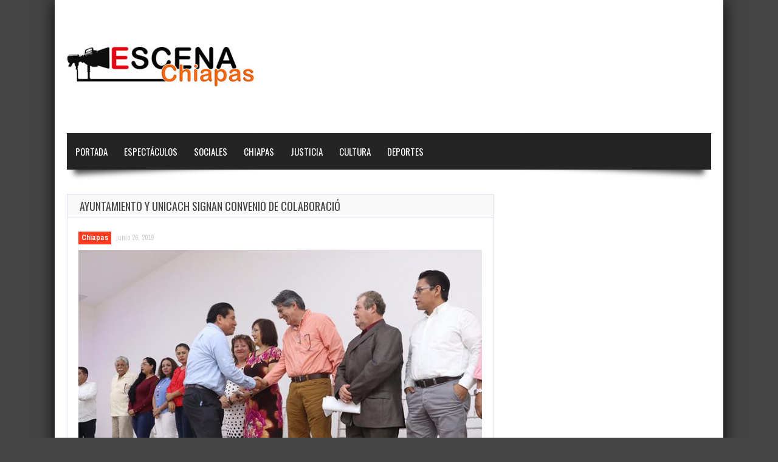

--- FILE ---
content_type: text/html; charset=UTF-8
request_url: https://www.escenachiapas.com/2019/06/26/ayuntamiento-y-unicach-signan-convenio-de-colaboracio/
body_size: 30952
content:
<!doctype html>
<!--[if !IE]>
<html class="no-js non-ie" lang="es"> <![endif]-->
<!--[if IE 7 ]>
<html class="no-js ie7" lang="es"> <![endif]-->
<!--[if IE 8 ]>
<html class="no-js ie8" lang="es"> <![endif]-->
<!--[if IE 9 ]>
<html class="no-js ie9" lang="es"> <![endif]-->
<!--[if gt IE 9]><!-->
<html class="no-js" lang="es"> <!--<![endif]-->
<head>
<meta charset="UTF-8"/>
<meta name="viewport" content="width=device-width, initial-scale=1.0">
<link rel="profile" href="https://gmpg.org/xfn/11"/>
<link rel="pingback" href="https://www.escenachiapas.com/xmlrpc.php"/>




<meta property="og:image" content="https://www.escenachiapas.com/wp-content/uploads/2019/06/FESTIVAL-DEL-LIBRO-3.jpeg" /><title>Ayuntamiento y Unicach signan convenio de colaboració &#8211; Escena Chiapas &#8211; www.escenachiapas.com</title>
<link rel='dns-prefetch' href='//fonts.googleapis.com' />
<link rel='dns-prefetch' href='//s.w.org' />
<link rel="alternate" type="application/rss+xml" title="Escena Chiapas - www.escenachiapas.com &raquo; Feed" href="https://www.escenachiapas.com/feed/" />
<link rel="alternate" type="application/rss+xml" title="Escena Chiapas - www.escenachiapas.com &raquo; Feed de los comentarios" href="https://www.escenachiapas.com/comments/feed/" />
		<script type="text/javascript">
			window._wpemojiSettings = {"baseUrl":"https:\/\/s.w.org\/images\/core\/emoji\/12.0.0-1\/72x72\/","ext":".png","svgUrl":"https:\/\/s.w.org\/images\/core\/emoji\/12.0.0-1\/svg\/","svgExt":".svg","source":{"concatemoji":"https:\/\/www.escenachiapas.com\/wp-includes\/js\/wp-emoji-release.min.js?ver=5.4.16"}};
			/*! This file is auto-generated */
			!function(e,a,t){var n,r,o,i=a.createElement("canvas"),p=i.getContext&&i.getContext("2d");function s(e,t){var a=String.fromCharCode;p.clearRect(0,0,i.width,i.height),p.fillText(a.apply(this,e),0,0);e=i.toDataURL();return p.clearRect(0,0,i.width,i.height),p.fillText(a.apply(this,t),0,0),e===i.toDataURL()}function c(e){var t=a.createElement("script");t.src=e,t.defer=t.type="text/javascript",a.getElementsByTagName("head")[0].appendChild(t)}for(o=Array("flag","emoji"),t.supports={everything:!0,everythingExceptFlag:!0},r=0;r<o.length;r++)t.supports[o[r]]=function(e){if(!p||!p.fillText)return!1;switch(p.textBaseline="top",p.font="600 32px Arial",e){case"flag":return s([127987,65039,8205,9895,65039],[127987,65039,8203,9895,65039])?!1:!s([55356,56826,55356,56819],[55356,56826,8203,55356,56819])&&!s([55356,57332,56128,56423,56128,56418,56128,56421,56128,56430,56128,56423,56128,56447],[55356,57332,8203,56128,56423,8203,56128,56418,8203,56128,56421,8203,56128,56430,8203,56128,56423,8203,56128,56447]);case"emoji":return!s([55357,56424,55356,57342,8205,55358,56605,8205,55357,56424,55356,57340],[55357,56424,55356,57342,8203,55358,56605,8203,55357,56424,55356,57340])}return!1}(o[r]),t.supports.everything=t.supports.everything&&t.supports[o[r]],"flag"!==o[r]&&(t.supports.everythingExceptFlag=t.supports.everythingExceptFlag&&t.supports[o[r]]);t.supports.everythingExceptFlag=t.supports.everythingExceptFlag&&!t.supports.flag,t.DOMReady=!1,t.readyCallback=function(){t.DOMReady=!0},t.supports.everything||(n=function(){t.readyCallback()},a.addEventListener?(a.addEventListener("DOMContentLoaded",n,!1),e.addEventListener("load",n,!1)):(e.attachEvent("onload",n),a.attachEvent("onreadystatechange",function(){"complete"===a.readyState&&t.readyCallback()})),(n=t.source||{}).concatemoji?c(n.concatemoji):n.wpemoji&&n.twemoji&&(c(n.twemoji),c(n.wpemoji)))}(window,document,window._wpemojiSettings);
		</script>
		<style type="text/css">
img.wp-smiley,
img.emoji {
	display: inline !important;
	border: none !important;
	box-shadow: none !important;
	height: 1em !important;
	width: 1em !important;
	margin: 0 .07em !important;
	vertical-align: -0.1em !important;
	background: none !important;
	padding: 0 !important;
}
</style>
	<link rel='stylesheet' id='wp-block-library-css'  href='https://www.escenachiapas.com/wp-includes/css/dist/block-library/style.min.css?ver=5.4.16' type='text/css' media='all' />
<link rel='stylesheet' id='gameleon-style-css'  href='https://www.escenachiapas.com/wp-content/themes/escena/css/style.min.css?ver=5.4.16' type='text/css' media='all' />
<style id='gameleon-style-inline-css' type='text/css'>
.top-menu{border-bottom: 4px solid ;}#td-game-wrap{width:100%}body{background-position:center;}
</style>
<link rel='stylesheet' id='google-font-pack-css'  href='https://fonts.googleapis.com/css?family=Open+Sans:400,700,400italic|Archivo+Narrow:400,700,400italic|Oswald:400italic,700italic,400,700&#038;subset=latin' type='text/css' media='all' />
<link rel='stylesheet' id='font-awesome-css'  href='https://www.escenachiapas.com/wp-content/themes/escena/fonts/font-awesome/css/font-awesome.min.css?ver=5.4.16' type='text/css' media='all' />
<script type='text/javascript' src='https://www.escenachiapas.com/wp-includes/js/jquery/jquery.js?ver=1.12.4-wp'></script>
<script type='text/javascript' src='https://www.escenachiapas.com/wp-includes/js/jquery/jquery-migrate.min.js?ver=1.4.1'></script>
<link rel='https://api.w.org/' href='https://www.escenachiapas.com/wp-json/' />
<link rel="EditURI" type="application/rsd+xml" title="RSD" href="https://www.escenachiapas.com/xmlrpc.php?rsd" />
<link rel="wlwmanifest" type="application/wlwmanifest+xml" href="https://www.escenachiapas.com/wp-includes/wlwmanifest.xml" /> 
<link rel='prev' title='Fiscalía y ciudadanía trabajamos con un sólo objetivo, mantener a Chiapas seguro: Llaven Abarca' href='https://www.escenachiapas.com/2019/06/26/fiscalia-y-ciudadania-trabajamos-con-un-solo-objetivo-mantener-a-chiapas-seguro-llaven-abarca/' />
<link rel='next' title='Aprehende Fiscalía a presunto secuestrador en Motozintla' href='https://www.escenachiapas.com/2019/06/26/aprehende-fiscalia-a-presunto-secuestrador-en-motozintla/' />
<meta name="generator" content="WordPress 5.4.16" />
<link rel="canonical" href="https://www.escenachiapas.com/2019/06/26/ayuntamiento-y-unicach-signan-convenio-de-colaboracio/" />
<link rel='shortlink' href='https://www.escenachiapas.com/?p=25244' />
<link rel="alternate" type="application/json+oembed" href="https://www.escenachiapas.com/wp-json/oembed/1.0/embed?url=https%3A%2F%2Fwww.escenachiapas.com%2F2019%2F06%2F26%2Fayuntamiento-y-unicach-signan-convenio-de-colaboracio%2F" />
<link rel="alternate" type="text/xml+oembed" href="https://www.escenachiapas.com/wp-json/oembed/1.0/embed?url=https%3A%2F%2Fwww.escenachiapas.com%2F2019%2F06%2F26%2Fayuntamiento-y-unicach-signan-convenio-de-colaboracio%2F&#038;format=xml" />
</head>
<body data-rsssl=1 class="post-template-default single single-post postid-25244 single-format-standard td-lightbox-feat gameleon-game-landscape">
<div id="container">
 
<div id="header">
<div class="header-inner">

<div id="logo">
	<a href="https://www.escenachiapas.com/"><img src="https://www.escenachiapas.com/wp-content/uploads/2018/09/logo-1.jpg" width="361" height="70" alt=""  /></a>
</div>
<!--<div class="top-ad-728"><a href="http://www.chiapas.gob.mx" target="_blank">
<img border="0" alt="W3Schools" src="https://www.escenachiapas.com/bannertop.png" >
</a>
</div>--></div>
 


<div id="wrapper-menu" class="td-sticky">
  <div class="td-wrapper-box td-shadow">
  <div class="main-nav"><ul id="menu-main-menu" class="menu"><li id="menu-item-423" class="menu-item menu-item-type-custom menu-item-object-custom menu-item-423"><a href="/index.php">Portada</a></li>
<li id="menu-item-442" class="menu-item menu-item-type-taxonomy menu-item-object-category menu-item-442"><a href="https://www.escenachiapas.com/category/espectaculos/">Espectáculos</a></li>
<li id="menu-item-431" class="menu-item menu-item-type-taxonomy menu-item-object-category menu-item-431"><a href="https://www.escenachiapas.com/category/sociales/">Sociales</a></li>
<li id="menu-item-399" class="menu-item menu-item-type-taxonomy menu-item-object-category current-post-ancestor current-menu-parent current-post-parent menu-item-399"><a href="https://www.escenachiapas.com/category/chiapas/">Chiapas</a></li>
<li id="menu-item-421" class="menu-item menu-item-type-taxonomy menu-item-object-category menu-item-421"><a href="https://www.escenachiapas.com/category/justicia/">Justicia</a></li>
<li id="menu-item-422" class="menu-item menu-item-type-taxonomy menu-item-object-category menu-item-422"><a href="https://www.escenachiapas.com/category/cultura/">Cultura</a></li>
<li id="menu-item-398" class="menu-item menu-item-type-taxonomy menu-item-object-category menu-item-398"><a href="https://www.escenachiapas.com/category/deportes/">Deportes</a></li>
</ul></div></div>
</div></div>

<div id="wrapper-content"><span class="custom-mobile-menu-title">Menu</span><div class="clearfix"></div>




<div id="content" class="grid col-700">

<div class="td-content-inner-single">
<div class="widget-title">


<h1>Ayuntamiento y Unicach signan convenio de colaboració</h1>


</div>


<div class="td-wrap-content">





<div id="post-25244" class="post-25244 post type-post status-publish format-standard has-post-thumbnail hentry category-chiapas">


<div class="post-meta">
			<span class="cat-links"><a href="https://www.escenachiapas.com/category/chiapas/" rel="category tag">Chiapas</a></span>

<a href="https://www.escenachiapas.com/2019/06/26/ayuntamiento-y-unicach-signan-convenio-de-colaboracio/" title="10:13 pm" rel="bookmark">
    <time class="entry-date" datetime="2019-06-26T22:13:29-06:00">junio 26, 2019</time>
    </a><div class="td-entry-count-views"></div></div>
<div class="post-entry">


      <div class="featured-image">

        <a class="td-popup-image" href="https://www.escenachiapas.com/wp-content/uploads/2019/06/FESTIVAL-DEL-LIBRO-3.jpeg" title="Ayuntamiento y Unicach signan convenio de colaboració" rel="bookmark">

          <img width="664" height="464" src="https://www.escenachiapas.com/wp-content/uploads/2019/06/FESTIVAL-DEL-LIBRO-3-664x464.jpeg" class="aligncenter wp-post-image" alt="" srcset="https://www.escenachiapas.com/wp-content/uploads/2019/06/FESTIVAL-DEL-LIBRO-3-664x464.jpeg 664w, https://www.escenachiapas.com/wp-content/uploads/2019/06/FESTIVAL-DEL-LIBRO-3-300x210.jpeg 300w, https://www.escenachiapas.com/wp-content/uploads/2019/06/FESTIVAL-DEL-LIBRO-3.jpeg 742w" sizes="(max-width: 664px) 100vw, 664px" />
          
        </a>
      </div>
      
<p style="text-align: justify;"><em>• Busca concretar acciones de salud pública, educación y protección del medio ambiente</em></p>
<p style="text-align: justify;">Por: Escena Chiapas/</p>
<p style="text-align: justify;">Con la finalidad de fortalecer y concretar acciones preventivas en materia de salud pública, educación y protección del medio ambiente, el gobierno de la ciudad que preside Carlos Morales Vázquez, llevó a cabo una firma de convenio con la Universidad de Ciencias y Artes de Chiapas (UNICACH), realizada en la Sala del Cabildo tuxtleco.</p>
<p style="text-align: justify;">Carlos Morales Vázquez, subrayó la importancia de este convenio que dijo, forma parte de la alianza estratégica entre el Ayuntamiento y la institución académica. “Las acciones que se hagan hoy servirán para ir generando conciencia en la población mediante la reflexión, mediante el conocimiento para tomar buenas decisiones, estamos muy seguros que con el apoyo de la UNICACH vamos a lograr beneficios para la población.”</p>
<p style="text-align: justify;">Por su parte, el rector de la UNICACH, Rodolfo Calvo Fonseca, dijo que el convenio firmado destaca la responsabilidad del edil tuxtleco por abonar e impulsar acciones en beneficio de la ciudadanía y de lograr una mejor ciudad; además de demostrar ser un aliado para la Universidad de Ciencias y Artes de Chiapas.</p>
<p style="text-align: justify;">“En el marco de las alianzas estratégicas el convenio de colaboración se constituye como una plataforma común de acción social y fortalecimiento académico, a partir de la suma de esfuerzos de ambas instituciones habremos de generar acciones atinadas en el ámbito de la salud pública, atención a grupo vulnerables, sustentabilidad, promoción y fomento a la cultura, así como a la formación académica de nuestros universitarios.”</p>
<p style="text-align: justify;">Cabe destacar que a través de este convenio, los estudiantes de la UNICACH realizarán su servicio social en diversas áreas del Ayuntamiento, además de incorporarse y participar en las brigadas de salud, realizar proyectos, capacitación y promoción de talento.</p>
<p style="text-align: justify;">En este firma de convenio estuvieron presentes, Karla Burguete Torrestiana, Sindica municipal, Francisco Zorrilla Rabelo, Secretario General, Cristóbal Flores Pérez, Secretario de Desarrollo Social y Educación, Edelmira Marín Zenteno, Regidora y presidenta de la Comisión de Educación, Cultura y Recreación, así como personal académico de la UNICACH.</p>
<style type="text/css">
	#foogallery-gallery-25243 .fg-image {
        width: 150px;
    }
</style>
				<div class="foogallery foogallery-container foogallery-default foogallery-lightbox-none fg-gutter-10 fg-center fg-default fg-light fg-border-thin fg-shadow-outline fg-loading-default fg-loaded-fade-in fg-caption-hover fg-hover-fade fg-hover-zoom fg-ready" id="foogallery-gallery-25243" data-foogallery="{&quot;item&quot;:{&quot;showCaptionTitle&quot;:true,&quot;showCaptionDescription&quot;:true},&quot;lazy&quot;:true}" >
	<div class="fg-item fg-type-image fg-idle"><figure class="fg-item-inner"><a href="https://www.escenachiapas.com/wp-content/uploads/2019/06/FESTIVAL-DEL-LIBRO-1.jpeg" data-attachment-id="25217" data-type="image" class="fg-thumb"><span class="fg-image-wrap"><img width="150" height="150" class="skip-lazy fg-image" data-src-fg="https://www.escenachiapas.com/wp-content/uploads/cache/2019/06/FESTIVAL-DEL-LIBRO-1/4038286671.jpeg" src="data:image/svg+xml,%3Csvg%20xmlns%3D%22http%3A%2F%2Fwww.w3.org%2F2000%2Fsvg%22%20width%3D%22150%22%20height%3D%22150%22%20viewBox%3D%220%200%20150%20150%22%3E%3C%2Fsvg%3E" loading="eager"></span><span class="fg-image-overlay"></span></a><figcaption class="fg-caption"><div class="fg-caption-inner"></div></figcaption></figure><div class="fg-loader"></div></div><div class="fg-item fg-type-image fg-idle"><figure class="fg-item-inner"><a href="https://www.escenachiapas.com/wp-content/uploads/2019/06/CONVENIO-3.jpeg" data-attachment-id="25216" data-type="image" class="fg-thumb"><span class="fg-image-wrap"><img width="150" height="150" class="skip-lazy fg-image" data-src-fg="https://www.escenachiapas.com/wp-content/uploads/cache/2019/06/CONVENIO-3/1695603598.jpeg" src="data:image/svg+xml,%3Csvg%20xmlns%3D%22http%3A%2F%2Fwww.w3.org%2F2000%2Fsvg%22%20width%3D%22150%22%20height%3D%22150%22%20viewBox%3D%220%200%20150%20150%22%3E%3C%2Fsvg%3E" loading="eager"></span><span class="fg-image-overlay"></span></a><figcaption class="fg-caption"><div class="fg-caption-inner"></div></figcaption></figure><div class="fg-loader"></div></div><div class="fg-item fg-type-image fg-idle"><figure class="fg-item-inner"><a href="https://www.escenachiapas.com/wp-content/uploads/2019/06/CONVENIO-2-1.jpeg" data-attachment-id="25215" data-type="image" class="fg-thumb"><span class="fg-image-wrap"><img width="150" height="150" class="skip-lazy fg-image" data-src-fg="https://www.escenachiapas.com/wp-content/uploads/cache/2019/06/CONVENIO-2-1/1846420561.jpeg" src="data:image/svg+xml,%3Csvg%20xmlns%3D%22http%3A%2F%2Fwww.w3.org%2F2000%2Fsvg%22%20width%3D%22150%22%20height%3D%22150%22%20viewBox%3D%220%200%20150%20150%22%3E%3C%2Fsvg%3E" loading="eager"></span><span class="fg-image-overlay"></span></a><figcaption class="fg-caption"><div class="fg-caption-inner"></div></figcaption></figure><div class="fg-loader"></div></div></div>

</p>
<div class="td-post-box-wrapper"><div id="td-social-share-buttons" class="td-social-box-share td-social-border">

<a class="button td-share-love"><i class="fa fa-share"></i><span class="td-social-title">Share it!</span></a>

<a class="button td-box-twitter" href="https://twitter.com/intent/tweet?text=Ayuntamiento+y+Unicach+signan+convenio+de+colaboraci%C3%B3&url=https%3A%2F%2Fwww.escenachiapas.com%2F2019%2F06%2F26%2Fayuntamiento-y-unicach-signan-convenio-de-colaboracio%2F&via=Escena%2BChiapas%2B-%2Bwww.escenachiapas.com" onclick="if(!document.getElementById('td-social-share-buttons')){window.open(this.href, 'console',
'left=50,top=50,width=600,height=440,toolbar=0'); return false;}" ><i class="fa fa-twitter"></i><span class="td-social-title">Twitter</span></a>

<a class="button td-box-facebook"  href="http://www.facebook.com/sharer.php?u=https%3A%2F%2Fwww.escenachiapas.com%2F2019%2F06%2F26%2Fayuntamiento-y-unicach-signan-convenio-de-colaboracio%2F" onclick="window.open(this.href, 'console',
'left=50,top=50,width=600,height=350,toolbar=0'); return false;"><i class="fa fa-facebook"></i><span class="td-social-title">Facebook</span></a>

<a class="button td-box-google" href="http://plus.google.com/share?url=https%3A%2F%2Fwww.escenachiapas.com%2F2019%2F06%2F26%2Fayuntamiento-y-unicach-signan-convenio-de-colaboracio%2F" onclick="window.open(this.href, 'console',
'left=50,top=50,width=600,height=350,toolbar=0'); return false;"><i class="fa fa-google-plus"></i><span class="td-social-title">Google +</span></a>

<a class="button td-box-pinterest" href="http://pinterest.com/pin/create/button/?url=https%3A%2F%2Fwww.escenachiapas.com%2F2019%2F06%2F26%2Fayuntamiento-y-unicach-signan-convenio-de-colaboracio%2F&amp;media=https://www.escenachiapas.com/wp-content/uploads/2019/06/FESTIVAL-DEL-LIBRO-3.jpeg" onclick="window.open(this.href, 'console',
'left=50,top=50,width=600,height=350,toolbar=0'); return false;"><i class="fa fa-pinterest"></i><span class="td-social-title">Pinterest</span></a>

<a class="button td-box-linkedin" href="http://www.linkedin.com/shareArticle?mini=true&amp;url=https%3A%2F%2Fwww.escenachiapas.com%2F2019%2F06%2F26%2Fayuntamiento-y-unicach-signan-convenio-de-colaboracio%2F&amp;title=Ayuntamiento y Unicach signan convenio de colaboració&amp;summary=%E2%80%A2+Busca+concretar+acciones+de+salud+p%C3%BAblica%2C+educaci%C3%B3n+y+protecci%C3%B3n+del+medio+ambiente+Por%3A+Escena+Chiapas%2F+Con+la+finalidad+de+fortalecer+y+concretar+acciones+preventivas+en+materia+de+salud+p%C3%BAblica%2C+educaci%C3%B3n+y+protecci%C3%B3n+del+medio+ambiente%2C+el+gobierno+de+la+ciudad+que+preside+Carlos+Morales+V%C3%A1zquez%2C+llev%C3%B3+a+cabo+una+firma+de+convenio+con+la+Universidad+de+Ciencias+y+Artes+de+Chiapas+%28UNICACH%29%2C+realizada+en+la+Sala+del+Cabildo+tuxtleco.+Carlos+Morales+V%C3%A1zquez%2C+subray%C3%B3+la+importancia+de+este+convenio+que+dijo%2C+forma+parte+de+la+alianza+estrat%C3%A9gica+entre+el+Ayuntamiento+y+la+instituci%C3%B3n+acad%C3%A9mica.+%E2%80%9CLas+acciones+que+se+hagan+hoy+servir%C3%A1n+para+ir+generando+conciencia+en+la+poblaci%C3%B3n+mediante+la+reflexi%C3%B3n%2C+mediante+el+conocimiento+para+tomar+buenas+decisiones%2C+estamos+muy+seguros+que+con+el+apoyo%26hellip%3B%3Cp+class%3D%22excerpt-more%22%3E%3Ca+class%3D%22blog-excerpt+button%22+href%3D%22https%3A%2F%2Fwww.escenachiapas.com%2F2019%2F06%2F26%2Fayuntamiento-y-unicach-signan-convenio-de-colaboracio%2F%22%3ELeer+m%C3%A1s...%3C%2Fa%3E%3C%2Fp%3E&amp;source=Escena+Chiapas+-+www.escenachiapas.com" onclick="window.open(this.href, 'console',
'left=50,top=50,width=828,height=450,toolbar=0'); return false;"><i class="fa fa-linkedin"></i><span class="td-social-title">Linkedin</span></a>

      </div></div><div class="td-minishare-box"><ul><li><a href="https://twitter.com/share" class="twitter-share-button" data-url="https%3A%2F%2Fwww.escenachiapas.com%2F2019%2F06%2F26%2Fayuntamiento-y-unicach-signan-convenio-de-colaboracio%2F" data-text="Ayuntamiento y Unicach signan convenio de colaboració" data-via="" data-lang="en">tweet</a> <script>!function(d,s,id){var js,fjs=d.getElementsByTagName(s)[0];if(!d.getElementById(id)){js=d.createElement(s);js.id=id;js.src="//platform.twitter.com/widgets.js";fjs.parentNode.insertBefore(js,fjs);}}(document,"script","twitter-wjs");</script></li><li><iframe src="https://www.facebook.com/plugins/like.php?href=https%3A%2F%2Fwww.escenachiapas.com%2F2019%2F06%2F26%2Fayuntamiento-y-unicach-signan-convenio-de-colaboracio%2F&amp;layout=button_count&amp;show_faces=false&amp;width=105&amp;action=like&amp;colorscheme=light&amp;height=21" style="border:none; overflow:hidden; width:105px; height:21px; background-color:transparent;"></iframe></li><li><div class="g-plusone" data-size="medium" data-href="https%3A%2F%2Fwww.escenachiapas.com%2F2019%2F06%2F26%2Fayuntamiento-y-unicach-signan-convenio-de-colaboracio%2F"></div>
                    <script type="text/javascript">
                        (function() {
                            var po = document.createElement("script"); po.type = "text/javascript"; po.async = true;
                            po.src = "https://apis.google.com/js/plusone.js";
                            var s = document.getElementsByTagName("script")[0]; s.parentNode.insertBefore(po, s);
                        })();
                    </script></li></ul></div>


<div class="clearfix"></div>

</div></div>
</div></div>











</div>

<div id="widgets" class="grid col-340 fit">


</div></div>
<div id="td-sticky-stopper"></div>




<div id="footer" class="clearfix">
<div id="wrapper-footer">

<div class="td-fly-in">

<div class="grid col-340">
<div id="tigu_sidebar_module_1-3" class="widget-wrapper widget_tigu_sidebar_module_1">


<div class="widget-title">
<h3>
<a href="https://www.escenachiapas.com/category/chiapas/">
	Chiapas</a>
</h3>
</div>

<div class="td-wrap-content-sidebar">





<div class="td-fly-in">


<div class="grid-image big-wrap">
<a href="https://www.escenachiapas.com/2026/01/13/ayuntamiento-de-tuxtla-invita-a-la-primera-feria-del-empleo-2026/"><img width="302" height="180" src="https://www.escenachiapas.com/wp-content/uploads/2026/01/erfg-302x180.jpg" class="attachment-modular-cat size-modular-cat wp-post-image" alt="" /></a></div><div class="clearfix"></div>

<h2 class="td-big-title">
<a href="https://www.escenachiapas.com/2026/01/13/ayuntamiento-de-tuxtla-invita-a-la-primera-feria-del-empleo-2026/" title="Ayuntamiento de Tuxtla invita a la Primera Feria del Empleo 2026">
	Ayuntamiento de Tuxtla invita a la Primera Feria del Empleo 2026</a>
</h2>




<p>
Se realizará el 29 de enero de 2026, en un horario de 9:00 a 14:00 horas, en la Explanada&hellip;</p>

</div>




<div class="td-small-module">
<div class="td-fly-in" >

<div class="show-tha-border"></div>

<div class="td-post-details">



<div class="grid-image">

<a href="https://www.escenachiapas.com/2026/01/13/eduardo-ramirez-impulsa-acciones-preventivas-a-favor-de-la-seguridad-de-las-mujeres/"><img width="90" height="70" src="https://www.escenachiapas.com/wp-content/uploads/2026/01/FOTO-PRINCIPAL-3-90x70.jpeg" class="attachment-module-1-small size-module-1-small wp-post-image" alt="" srcset="https://www.escenachiapas.com/wp-content/uploads/2026/01/FOTO-PRINCIPAL-3-90x70.jpeg 90w, https://www.escenachiapas.com/wp-content/uploads/2026/01/FOTO-PRINCIPAL-3-224x174.jpeg 224w" sizes="(max-width: 90px) 100vw, 90px" /></a></div>

<h2>
<a href="https://www.escenachiapas.com/2026/01/13/eduardo-ramirez-impulsa-acciones-preventivas-a-favor-de-la-seguridad-de-las-mujeres/" title="Eduardo Ramírez impulsa acciones preventivas a favor de la seguridad de las mujeres">
	Eduardo Ramírez impulsa acciones preventivas a favor de&hellip;</a>
</h2>

<p>
Entregó dispositivos del programa Mujer Segura: Presiona, Activa y Alerta a estudiantes de la&hellip;</p>

</div>

<div class="clearfix"></div>




</div></div>


</div>


<div class="moregames">
<div class="gamesnumber tooltip" title="23257 articles in this category">
23257</div>
<a href="https://www.escenachiapas.com/category/chiapas/">
<div class="moregames-link">
Leer más</div>
</a>
</div>

</div></div>


<div class="grid col-340">
<div id="tigu_sidebar_module_1-4" class="widget-wrapper widget_tigu_sidebar_module_1">


<div class="widget-title">
<h3>
<a href="https://www.escenachiapas.com/category/deportes/">
	Deportes</a>
</h3>
</div>

<div class="td-wrap-content-sidebar">





<div class="td-fly-in">


<div class="grid-image big-wrap">
<a href="https://www.escenachiapas.com/2025/12/22/indeporte-reconoce-a-lo-mejor-del-deporte-en-chiapas-2025/"><img width="302" height="180" src="https://www.escenachiapas.com/wp-content/uploads/2025/12/sfdg-1-1-302x180.jpeg" class="attachment-modular-cat size-modular-cat wp-post-image" alt="" /></a></div><div class="clearfix"></div>

<h2 class="td-big-title">
<a href="https://www.escenachiapas.com/2025/12/22/indeporte-reconoce-a-lo-mejor-del-deporte-en-chiapas-2025/" title="Indeporte reconoce a lo mejor del deporte en Chiapas 2025">
	Indeporte reconoce a lo mejor del deporte en Chiapas 2025</a>
</h2>




<p>
Bárbara Altúzar Galindo, directora general del Instituto del Deporte y Paco Chacón secretario de Humanismo, encabezaron la develación de&hellip;</p>

</div>




<div class="td-small-module">
<div class="td-fly-in" >

<div class="show-tha-border"></div>

<div class="td-post-details">



<div class="grid-image">

<a href="https://www.escenachiapas.com/2025/12/08/caridad-del-carmen-ramos-garcia-hace-historia-al-ganar-oro-en-el-panamericano-infantil-sub15-de-judo-en-lima-peru/"><img width="90" height="70" src="https://www.escenachiapas.com/wp-content/uploads/2025/12/FOTOS-INDEPORTE00001-90x70.jpeg" class="attachment-module-1-small size-module-1-small wp-post-image" alt="" srcset="https://www.escenachiapas.com/wp-content/uploads/2025/12/FOTOS-INDEPORTE00001-90x70.jpeg 90w, https://www.escenachiapas.com/wp-content/uploads/2025/12/FOTOS-INDEPORTE00001-224x174.jpeg 224w" sizes="(max-width: 90px) 100vw, 90px" /></a></div>

<h2>
<a href="https://www.escenachiapas.com/2025/12/08/caridad-del-carmen-ramos-garcia-hace-historia-al-ganar-oro-en-el-panamericano-infantil-sub15-de-judo-en-lima-peru/" title="Caridad del Carmen Ramos García hace historia al ganar oro en el Panamericano Infantil Sub15 de Judo en Lima, Perú">
	Caridad del Carmen Ramos García hace historia al&hellip;</a>
</h2>

<p>
La chiapaneca Caridad del Carmen Ramos García, seleccionada nacional de México, hace historia para&hellip;</p>

</div>

<div class="clearfix"></div>




</div></div>


</div>


<div class="moregames">
<div class="gamesnumber tooltip" title="787 articles in this category">
787</div>
<a href="https://www.escenachiapas.com/category/deportes/">
<div class="moregames-link">
Read More</div>
</a>
</div>

</div></div>


<div class="grid col-340 fit">
<div id="tigu_sidebar_module_1-5" class="widget-wrapper widget_tigu_sidebar_module_1">


<div class="widget-title">
<h3>
<a href="https://www.escenachiapas.com/category/espectaculos/">
	Espectáculos</a>
</h3>
</div>

<div class="td-wrap-content-sidebar">





<div class="td-fly-in">


<div class="grid-image big-wrap">
<a href="https://www.escenachiapas.com/2025/12/15/la-del-pelo-suelto-cerro-con-un-lleno-total-el-masivo-de-la-feria-chiapas-2025/"><img width="302" height="180" src="https://www.escenachiapas.com/wp-content/uploads/2025/12/cdfgh-1-302x180.jpg" class="attachment-modular-cat size-modular-cat wp-post-image" alt="" /></a></div><div class="clearfix"></div>

<h2 class="td-big-title">
<a href="https://www.escenachiapas.com/2025/12/15/la-del-pelo-suelto-cerro-con-un-lleno-total-el-masivo-de-la-feria-chiapas-2025/" title="La &#8220;del pelo suelto&#8221; cerró con un lleno total el Masivo de la Feria Chiapas 2025">
	La &#8220;del pelo suelto&#8221; cerró con un lleno total el Masivo de la Feria Chiapas&hellip;</a>
</h2>




<p>
Miles de chiapanecos se reunieron en el Foro Chiapas para el espectáculo de clausura de la Feria Chiapas 2025,&hellip;</p>

</div>




<div class="td-small-module">
<div class="td-fly-in" >

<div class="show-tha-border"></div>

<div class="td-post-details">



<div class="grid-image">

<a href="https://www.escenachiapas.com/2025/10/19/rock-juventud-y-talento-asi-se-vivio-el-que-viva-el-rock/"><img width="90" height="70" src="https://www.escenachiapas.com/wp-content/uploads/2025/10/ddf-1-90x70.jpeg" class="attachment-module-1-small size-module-1-small wp-post-image" alt="" srcset="https://www.escenachiapas.com/wp-content/uploads/2025/10/ddf-1-90x70.jpeg 90w, https://www.escenachiapas.com/wp-content/uploads/2025/10/ddf-1-224x174.jpeg 224w" sizes="(max-width: 90px) 100vw, 90px" /></a></div>

<h2>
<a href="https://www.escenachiapas.com/2025/10/19/rock-juventud-y-talento-asi-se-vivio-el-que-viva-el-rock/" title="Rock, juventud y talento: así se vivió el ¡Qué Viva el Rock!">
	Rock, juventud y talento: así se vivió el&hellip;</a>
</h2>

<p>
El Festival ¡Qué Viva el Rock!, organizado por el Ayuntamiento de Tuxtla Gutiérrez, que&hellip;</p>

</div>

<div class="clearfix"></div>




</div></div>


</div>


<div class="moregames">
<div class="gamesnumber tooltip" title="112 articles in this category">
112</div>
<a href="https://www.escenachiapas.com/category/espectaculos/">
<div class="moregames-link">
Read More</div>
</a>
</div>

</div></div>

</div>

</div>
<div class="td-second-footer">
<div class="grid col-1060 block-bottom">
    <div class="block-bottom-padding">
        <div class="grid col-520">
            <div class="copyright">
                Desarrollado por armedia.MX -2025            </div>        </div>
        <div class="grid col-520 fit">
            
</div>
</div>
</div>
</div>

<div style="display:none;" class="scroll-up" id="scroll_up"></div>
<div style="display:none;" class="scroll-down" id="scroll_down"></div>

<link rel='stylesheet' id='foogallery-core-css'  href='https://www.escenachiapas.com/wp-content/plugins/foogallery/extensions/default-templates/shared/css/foogallery.min.css?ver=2.4.32' type='text/css' media='all' />
<script type='text/javascript' src='https://www.escenachiapas.com/wp-content/themes/escena/js/js-min/external.min.js?ver=5.4.16'></script>
<script type='text/javascript' src='https://www.escenachiapas.com/wp-content/themes/escena/js/js-min/theme-scripts.min.js?ver=5.4.16'></script>
<script type='text/javascript' src='https://www.escenachiapas.com/wp-includes/js/wp-embed.min.js?ver=5.4.16'></script>
<script type='text/javascript' src='https://www.escenachiapas.com/wp-content/plugins/foogallery/extensions/default-templates/shared/js/foogallery.min.js?ver=2.4.32'></script>


</div></div></body>
</html>

--- FILE ---
content_type: text/html; charset=utf-8
request_url: https://accounts.google.com/o/oauth2/postmessageRelay?parent=https%3A%2F%2Fwww.escenachiapas.com&jsh=m%3B%2F_%2Fscs%2Fabc-static%2F_%2Fjs%2Fk%3Dgapi.lb.en.OE6tiwO4KJo.O%2Fd%3D1%2Frs%3DAHpOoo_Itz6IAL6GO-n8kgAepm47TBsg1Q%2Fm%3D__features__
body_size: 162
content:
<!DOCTYPE html><html><head><title></title><meta http-equiv="content-type" content="text/html; charset=utf-8"><meta http-equiv="X-UA-Compatible" content="IE=edge"><meta name="viewport" content="width=device-width, initial-scale=1, minimum-scale=1, maximum-scale=1, user-scalable=0"><script src='https://ssl.gstatic.com/accounts/o/2580342461-postmessagerelay.js' nonce="1CbvQmorUFj_NPT_qVuvKw"></script></head><body><script type="text/javascript" src="https://apis.google.com/js/rpc:shindig_random.js?onload=init" nonce="1CbvQmorUFj_NPT_qVuvKw"></script></body></html>